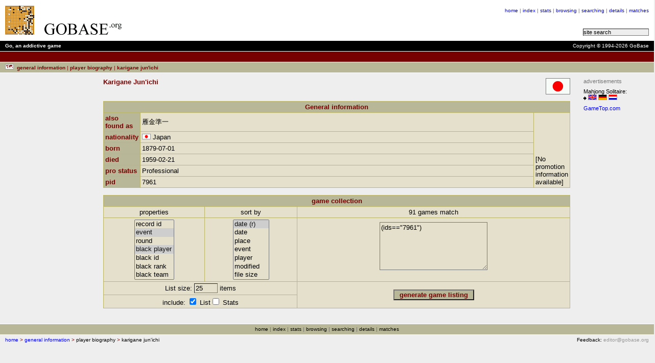

--- FILE ---
content_type: text/html; charset=UTF-8
request_url: https://gobase.org/information/players/?pp=Karigane%20Jun%27ichi
body_size: 3451
content:
<!DOCTYPE HTML PUBLIC "-//W3C//DTD HTML 4.01 Transitional//EN">
<HTML>
<HEAD>
    <TITLE>GoBase.org - Karigane Jun'ichi - Biography</TITLE>
    <LINK REL='STYLESHEET'    HREF='/sheet/?skin=metal'
          TYPE='text/css' >
    <LINK REL='shortcut icon' HREF='/img/new/favicon.ico'
          TYPE='image/x-icon' >
    <META HTTP-EQUIV='Content-Type'
          CONTENT='text/html; charset=UTF-8'>
    <META NAME='author'
          CONTENT='Jan van der Steen'>
    <META NAME='date'
          CONTENT='2002-10-26'>
    <META NAME='subject'
          CONTENT='Karigane Jun&#39;ichi - Biography'>
    <META NAME='keywords'
          CONTENT="board game,go,igo,wei-chi,weiqi,baduk,games,study,tools,conversion,printing,sport,thinking game">
    <!--// board game,go,igo,wei-chi,weiqi,baduk,games,study,tools,conversion,printing,sport,thinking game //-->
    <META NAME='description'
          CONTENT="GoBase.org - Go Games, Go Information and Go Study Tools">
    <!--// GoBase.org - Go Games, Go Information and Go Study Tools //-->
    <SCRIPT SRC='/replay/js/html-icon-embed.js'></SCRIPT>
    <SCRIPT SRC='/js/sorttable.js'></SCRIPT>
</HEAD>
<BODY class='content'
>
<a name='top'></a>
<form method='post' action='/htbin/htsearch'>
<table summary='header' width='100%'
 cellpadding='0' cellspacing='0' border='0'>
<tr><td rowspan='5' class='lhead'><img
 alt=''
 title=''
 src='https://gobase.org/img/1x1.gif'
 style="width:10px;height:1px;"></td>
    <td colspan='6' class='lhead'><img
 alt=''
 title=''
 src='https://gobase.org/img/1x1.gif'
 style="width:1px;height:10px;"></td>
    <td rowspan='5' class='rhead'><img
 alt=''
 title=''
 src='https://gobase.org/img/1x1.gif'
 style="width:10px;height:1px;"></td></tr>
<tr><td rowspan='3' class='lhead'><a href='/information/' target='_top'><img
 alt='back'
 title='back'
 src='https://gobase.org/img/new/I-small.gif'
 style="width:57px;height:57px;"></a><img
 alt=''
 title=''
 src='https://gobase.org/img/1x1.gif'
 style="width:20px;height:1px;"><img
 alt='GoBase.org'
 title='GoBase.org'
 src='https://gobase.org/img/new/gobase-org-small.gif'
 style="width:151px;height:22px;"></td>
    <td class='lhead' rowspan='3'><img
 alt=''
 title=''
 src='https://gobase.org/img/1x1.gif'
 style="width:20px;height:1px;"></td>
    <td class='lhead' rowspan='3'><img
 alt=''
 title=''
 src='https://gobase.org/img/1x1.gif'
 style="width:10px;height:1px;"></td>
    <td class='lhead' rowspan='3'><script><!--
google_ad_client = "pub-5281156967699755";
google_alternate_ad_url = "https://gobase.org/php/adsense_120x600.phtml";
google_ad_width = 468;
google_ad_height = 60;
google_ad_format = "468x60_as";
google_cpa_choice = "CAAQ58WdzgEaCFLK1ovSD_DNKNvD93M";
// google_ad_channel = "9355083337";
google_ad_channel = "";
//--></script>
<script src="https://pagead2.googlesyndication.com/pagead/show_ads.js">
</script></td>
    <td class='rhead' rowspan='3'><img
 alt=''
 title=''
 src='https://gobase.org/img/1x1.gif'
 style="width:10px;height:1px;"></td>
    <td class='refs' width='100%'><a
 href='/'>home</a>&nbsp;<strong class='refsep'>|</strong>&nbsp;<a
 href='/information/'>index</a>&nbsp;<strong class='refsep'>|</strong>&nbsp;<a
 href='/information/players/?mode=stats'>stats</a>&nbsp;<strong class='refsep'>|</strong>&nbsp;<a
 href='/information/players/browser/'>browsing</a>&nbsp;<strong class='refsep'>|</strong>&nbsp;<a
 href='/information/players/?mode=search'>searching</a>&nbsp;<strong class='refsep'>|</strong>&nbsp;<a
 href='/information/players/?mode=statsbyname&amp;pp=Karigane+Jun%27ichi'>details</a>&nbsp;<strong class='refsep'>|</strong>&nbsp;<a
 href='/information/players/?mode=matches&amp;pp=Karigane+Jun%27ichi'>matches</a></td></tr>
<tr><td class='rhead'><img
 alt=''
 title=''
 src='https://gobase.org/img/1x1.gif'
 style="width:1px;height:5px;"></td></tr>
<tr><td class='rhead' valign='bottom'><small><input
 style='font-size:8pt;border-style:inset;border-width:1px;padding:0px;background-color:#eeeeee;'
 type='text' name='words' value='site search'
 OnFocus='Javascript:if (this.value == "site search") this.value = "";'
 size='20'><input type=hidden name=method   value=or><input type=hidden name=format   value=builtin-long><input type=hidden name=sort     value=score><input type=hidden name=config   value=htdig><input type=hidden name=restrict value=''><input type=hidden name=exclude  value=''></small></td></tr>
<tr><td class='lhead' colspan='6'><img
 alt=''
 title=''
 src='https://gobase.org/img/1x1.gif'
 style="width:1px;height:10px;"></td></tr>
</table>
<table summary='copyright' width='100%'
 cellpadding='0' cellspacing='0' border='0'>
<tr><td width='10' class='lblack'><img
 alt=''
 title=''
 src='https://gobase.org/img/1x1.gif'
 style="width:10px;height:20px;"></td>
    <td class='lblack' width='50%'>Go, an addictive game</td>
    <td class='rblack' width='50%'>Copyright&nbsp;&copy;&nbsp;1994-2026&nbsp;GoBase</td>
    <td width='10' class='rblack'><img
 alt=''
 title=''
 src='https://gobase.org/img/1x1.gif'
 style="width:10px;height:20px;"></td>
    </tr>
<tr><td colspan='4' class='white'><img
 alt=''
 title=''
 src='https://gobase.org/img/1x1.gif'
 style="width:1px;height:1px;"></td></tr>
<tr>
<td width='10' class='hred'><img
 alt=''
 title=''
 src='https://gobase.org/img/1x1.gif'
 style="width:10px;height:20px;"></td>
<td class='lred' width='50%'><img
 alt=''
 title=''
 src='https://gobase.org/img/1x1.gif'
 style="width:1px;height:1px;"></td>
<td class='rred' width='50%'><img
 alt=''
 title=''
 src='https://gobase.org/img/1x1.gif'
 style="width:1px;height:1px;"></td>
<td width='10' class='hred'><img
 alt=''
 title=''
 src='https://gobase.org/img/1x1.gif'
 style="width:10px;height:20px;"></td>
</tr>
<tr><td colspan='4' class='white'><img
 alt=''
 title=''
 src='https://gobase.org/img/1x1.gif'
 style="width:1px;height:1px;"></td></tr>
</table>
<table summary='header' width='100%' class='subhead'
 cellpadding='0' cellspacing='0' border='0'>
<tr><td class='lindex'><img
 alt=''
 title=''
 src='https://gobase.org/img/1x1.gif'
 style="width:10px;height:20px;"></td>
<td class='lindex' width='100%'><img
 alt='International'
 title='International'
 src='https://gobase.org/img/flags/nn.gif'
 style="width:17px;height:11px;">&nbsp;&nbsp;general information&nbsp;<strong class='titlesep'>|</strong>&nbsp;player biography&nbsp;<strong class='titlesep'>|</strong>&nbsp;karigane jun'ichi</td>
<td class='lindex' width='100%' nowrap>&nbsp;</td>
<td class='lindex'><img
 alt=''
 title=''
 src='https://gobase.org/img/1x1.gif'
 style="width:10px;height:20px;"></td>
    </tr>
</table>
<a name=''></a>
<table summary='' class='content' width='100%'
 cellpadding='0' cellspacing='0' border='0'>
<tr><td colspan='3' class='white'><img
 alt=''
 title=''
 src='https://gobase.org/img/1x1.gif'
 style="width:1px;height:1px;"></td></tr>
<tr><td class='content'><img
 alt=''
 title=''
 src='https://gobase.org/img/1x1.gif'
 style="width:1px;height:10px;"></td></tr>
</table></form>
<table summary='' class='content' width='100%'
 cellpadding='0' cellspacing='0' border='0'>
<tr><td class='content'><img
 alt=''
 title=''
 src='https://gobase.org/img/1x1.gif'
 style="width:87px;height:1px;"></td>
<td class='content'><img alt="JP" src="/.images/flags/jp32.gif" align="right" width="48" height="32" border="0" hspace="0" vspace="0">
<strong class=content>Karigane&nbsp;Jun'ichi</strong>
<br clear='all'>
<table class=knockout width='100%' summary=''
 style='margin-top:10pt;'
 cellpadding='3' cellspacing='1' border='0'>
<tr>
<th class=cknockout colspan=3>General information</th>
</tr>
<tr><th class=knockout>also found as</th>
    <td class=knockout>雁金準一</td>
<td valign='bottom' rowspan='6' class='knockout'>[No promotion information available]<br>
</td>
</tr>
<tr><th class=knockout>nationality</th>
    <td class=knockout><img alt="JP" title="JP" src="/.images/flags/jp.gif" width="17" height="11"> Japan
</td>
</tr>
<tr><th class=knockout>born</th>
    <td class=knockout>1879-07-01
</td>
</tr>
<tr><th class=knockout>died</th>
    <td class=knockout>1959-02-21
</td>
</tr>
<tr><th class=knockout>pro status</th>
    <td class=knockout width='100%'> Professional
</td>
</tr>
<tr><th class=knockout>pid</th>
    <td class=knockout>7961
</td>
</tr>
</table>
<form target='_top' method='post' action='/information/games/'>
<table class=knockout width='100%' summary=''
 style='margin-top:10pt;'
 cellpadding='3' cellspacing='1' border='0'>
<tr>
<th class=cknockout colspan=3>game collection</th>
</tr>
<tr><td class=cknockout>properties</td>
    <td class=cknockout>sort by</td>
    <td class=cknockout>91 games match</td>
</tr>
<tr><td class='cknockout' valign='top'><select name='list[]' size='7' multiple>
<option value='rn'    >record id</option>
<option value='ev'    selected>event</option>
<option value='ro'    >round</option>
<option value='pb'    selected>black player</option>
<option value='bpid'  >black id</option>
<option value='br'    >black rank</option>
<option value='bteam' >black team</option>
<option value='brank' >black ranks</option>
<option value='pw'    selected>white player</option>
<option value='wpid'  >white id</option>
<option value='wr'    >white rank</option>
<option value='wteam' >white team</option>
<option value='wrank' >white ranks</option>
<option value='pc'    selected>place</option>
<option value='km'    >komi</option>
<option value='ha'    >handicap</option>
<option value='tm'    >allotted time</option>
<option value='mn'    >moves</option>
<option value='mt'    >mtime</option>
<option value='sg'    >signature</option>
<option value='fs'    >file size</option>
<option value='dt'    selected>date</option>
<option value='url'   selected>game record</option>
<option value='re'    selected>result</option>
</select></td>
<td class=cknockout valign=top><select name=sort size=7>
<option value='dt,r:ev:ro' selected>date (r)</option>
<option value='dt:ev:ro'   >date</option>
<option value='pc:dt,r'    >place</option>
<option value='ev:ro:dt,r' >event</option>
<option value='pb:pw:dt,r' >player</option>
<option value='mt,r:ev:ro' >modified</option>
<option value='fs:dt,r'    >file size</option>
<option value='mn:dt,r'    ># of moves</option>
</select></td>
<td class=cknockout valign=top><textarea name=expr
 style='margin:5px;'
 rows=6 cols=24>
(ids=="7961")
</textarea>
</td>
</tr>
<tr><td class=cknockout colspan=2>List size: <input name=gm size=4 value=25> items</td>    <td class=cknockout rowspan=2><input class=submit type=submit value=' generate game listing '></td></tr>
<tr><td class=cknockout colspan=2>include:&nbsp;<input class=checkbox type=checkbox name=mode[] value=l checked>&nbsp;List<input class=checkbox type=checkbox name=mode[] value=s >&nbsp;Stats</td></tr>
</table>
</form>
</td><td class='content' style='width:140px;vertical-align:top;padding-left:16px;padding-right:8px;padding-top:0px;'><div style='position:relative;left:10px;top:0px;z-axis:100;'><div style='position:absolute;left:0px;top:0px;font-size:x-small;'><p style='color:#777;margin-bottom:8px;font-size:8pt;'>
advertisements
</p>

<p style='margin-bottom:8px;font-size:8pt;'>
Mahjong Solitaire:
<BR>
<img src='/img/new/external.gif' width='6' height='9'>
<a href="http://www.mahjonggames.com"
   title="Mahjong and Mahjong Solitaire Games"
   target="external"><img src="/img/flags/uk.gif"
                          alt="Free Online Mahjongg Games"
                          border="0" height="11" width="17"></a>
<a href="http://www.mahjongspielen.de"
   title="Mahjong Spiele"
   target="external"><img src="/img/flags/de.gif"
                          alt="Kostenlos Mahjong Spielen"
                          border="0" height="11" width="17"></a>
<a href="http://www.mahjongspelen.nl"
   title="Mahjong Spellen"
   target="external"><img src="/img/flags/nl.gif"
                          alt="Gratis Mahjong Spellen"
                          border="0" height="11" width="17"></a>
</p>


<p style='margin-bottom:8px;font-size:8pt;'>
<!--
    Link: https://www.gametop.com/
    Anchor Text: Free PC Games
    Description: Download over 1000+ free PC games legally.
-->
<a target='external'
   title='Download over 1000+ free PC games legally.'
   href="https://www.gametop.com/">GameTop.com</a>
</p>

<script><!--
google_ad_client    = "pub-5281156967699755";
google_ad_width     = 120;
google_ad_height    = 600;
google_ad_format    = "120x600_as";
google_ad_type      = "text_image";
google_ad_channel   = "";
google_color_border = "ECCE7C";
google_color_bg     = "DDDDDD";
google_color_link   = "ECCE7C";
google_color_url    = "666666";
google_color_text   = "000000";
//--></script>
<script src="https://pagead2.googlesyndication.com/pagead/show_ads.js"></script></div></div></td>
</tr><tr><td class='content' colspan='3'><img
 alt=''
 title=''
 src='https://gobase.org/img/1x1.gif'
 style="width:1px;height:20px;"></td></tr>
</table>
<table summary='footer' width='100%'
 cellpadding='0' cellspacing='0' border='0'>
<tr><td colspan='3' class='white'><img
 alt=''
 title=''
 src='https://gobase.org/img/1x1.gif'
 style="width:1px;height:1px;"></td></tr>
<tr><td class='cindex'><img
 alt=''
 title=''
 src='https://gobase.org/img/1x1.gif'
 style="width:10px;height:20px;"></td>
<td class='cindex' width='100%'><p class='cindex'><a
 href='/'>home</a>&nbsp;<strong class='refsep'>|</strong>&nbsp;<a
 href='/information/'>index</a>&nbsp;<strong class='refsep'>|</strong>&nbsp;<a
 href='/information/players/?mode=stats'>stats</a>&nbsp;<strong class='refsep'>|</strong>&nbsp;<a
 href='/information/players/browser/'>browsing</a>&nbsp;<strong class='refsep'>|</strong>&nbsp;<a
 href='/information/players/?mode=search'>searching</a>&nbsp;<strong class='refsep'>|</strong>&nbsp;<a
 href='/information/players/?mode=statsbyname&amp;pp=Karigane+Jun%27ichi'>details</a>&nbsp;<strong class='refsep'>|</strong>&nbsp;<a
 href='/information/players/?mode=matches&amp;pp=Karigane+Jun%27ichi'>matches</a></td>
<td class='cindex'><img
 alt=''
 title=''
 src='https://gobase.org/img/1x1.gif'
 style="width:10px;height:20px;"></td>
</tr>
</table>
<table summary='footer' width='100%'
 cellpadding='0' cellspacing='0' border='0'>
<tr><td colspan='4' class='white'><img
 alt=''
 title=''
 src='https://gobase.org/img/1x1.gif'
 style="width:1px;height:1px;"></td></tr>
<tr><td class='lpath'><img
 alt=''
 title=''
 src='https://gobase.org/img/1x1.gif'
 style="width:10px;height:20px;"></td>
<td class='lpath' width='100%'><p class='lpath'><a href='/'>home</a>&nbsp;<strong class='pathsep'>&gt;</strong>&nbsp;<a href='/information/'>general information</a>&nbsp;<strong class='pathsep'>&gt;</strong>&nbsp;player biography&nbsp;<strong class='pathsep'>&gt;</strong>&nbsp;karigane jun'ichi</td>
<td class='rpath' nowrap><p class='rpath'>Feedback:<a target='external' href='http://validator.w3.org/check/referer'>&nbsp;</a><a class='author' href='mailto:editor@gobase.org'>editor@gobase.org</a></td>
<td class='rpath'><img
 alt=''
 title=''
 src='https://gobase.org/img/1x1.gif'
 style="width:10px;height:20px;"></td>
</tr>
<tr><td class='lpath' colspan='4'><br></td></tr>
</table>
</BODY>
</HTML>


--- FILE ---
content_type: text/html; charset=utf-8
request_url: https://www.google.com/recaptcha/api2/aframe
body_size: 266
content:
<!DOCTYPE HTML><html><head><meta http-equiv="content-type" content="text/html; charset=UTF-8"></head><body><script nonce="LprS8mXHbtgab6IPMO1HFQ">/** Anti-fraud and anti-abuse applications only. See google.com/recaptcha */ try{var clients={'sodar':'https://pagead2.googlesyndication.com/pagead/sodar?'};window.addEventListener("message",function(a){try{if(a.source===window.parent){var b=JSON.parse(a.data);var c=clients[b['id']];if(c){var d=document.createElement('img');d.src=c+b['params']+'&rc='+(localStorage.getItem("rc::a")?sessionStorage.getItem("rc::b"):"");window.document.body.appendChild(d);sessionStorage.setItem("rc::e",parseInt(sessionStorage.getItem("rc::e")||0)+1);localStorage.setItem("rc::h",'1768750115140');}}}catch(b){}});window.parent.postMessage("_grecaptcha_ready", "*");}catch(b){}</script></body></html>

--- FILE ---
content_type: application/javascript
request_url: https://gobase.org/replay/js/html-icon-embed.js
body_size: 769
content:
/////////////////////////////////////////////////////////////////////
//
// Copyright (C) 2001-2007 GoBase.org
//
/////////////////////////////////////////////////////////////////////

var free_replayer = '/service/uncgi/bin/free-sgf';
var gam_replayer = '/replay/';
var var_replayer = '/replay/';
function replay_button(replayer, target, align, game, move)
{
var img;
var url;
var txt;
var base = game.replace(/.*\/([^\/]+)/, "$1");
img = '<IMG';
img += ' ALT="Replay ' + base + '"';
img += ' TITLE="Replay ' + base + '"';
img += ' SRC="/img/new/replay.gif"';
switch (align) {
case 'left':
style = 'float:left;margin:0px;margin-right:4px;';
break;
case 'right':
style = 'float:right;margin:0px;margin-left:4px;';
break;
default:
style = 'margin:0px;';
break;
}
img += ' STYLE="' + style + '"';
img += ' WIDTH="16" HEIGHT="16" BORDER="0">';
url = replayer + '?gam=' + game;
if (move) {
url += '&off=' + move;
}
txt = '<A';
txt += ' TARGET="' + target + '"';
txt += ' HREF="' + url + '"';
txt += ' onclick="replay(\''+replayer+'\',\''+game+'\',\''+move+'\'); return false;"';
txt += '>';
txt += img;
txt += '</A>';
document.write(txt);
}
function replay_icon(align, game)
{
replay_button(var_replayer, 'gobase_gam', align, game, null);
}
function replay_var(align, game)
{
replay_button(var_replayer, 'gobase_var', align, game, null);
}
function free_gam(align, game, move)
{
replay_button(free_replayer, 'gobase_gam', align, game, move);
}
function replay_gam(align, game, move)
{
replay_button(gam_replayer, 'gobase_gam', align, game, move);
}
function replay(replayer, game, move)
{
var win;
var url;
var name;
var opt;
url = replayer + '?gam=' + game;
if (move) {
url += '&off=' + move;
}
name = 'replay';
opt = 'width=875,height=632';
opt += ',toolbar=0,status=0,location=0,menubar=0';
opt += ',resizable=1,scrollbars=1';
win = window.open(url, name, opt);
if (win.opener == null) win.opener = window;
win.focus();
win.moveTo((screen.width - 875)/2, (screen.height - 632)/2);
}
